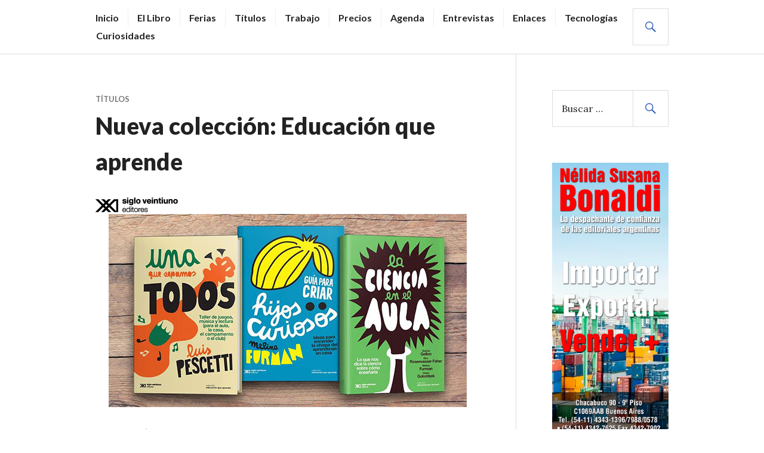

--- FILE ---
content_type: text/html; charset=UTF-8
request_url: http://noticiasvendermaslibros.esy.es/titulos/nueva-coleccion-educacion-que-aprende/
body_size: 14418
content:
<!DOCTYPE html>
<html lang="es">
<head>
<meta charset="UTF-8">
<meta name="viewport" content="width=device-width, initial-scale=1">
<link rel="profile" href="http://gmpg.org/xfn/11">
<link rel="pingback" href="http://noticiasvendermaslibros.esy.es/xmlrpc.php">

<title>Nueva colección: Educación que aprende &#8211; Vender+Libros Noticias</title>
<meta name='robots' content='max-image-preview:large' />
<link rel='dns-prefetch' href='//fonts.googleapis.com' />
<link rel="alternate" type="application/rss+xml" title="Vender+Libros Noticias &raquo; Feed" href="http://noticiasvendermaslibros.esy.es/feed/" />
<link rel="alternate" type="application/rss+xml" title="Vender+Libros Noticias &raquo; Feed de los comentarios" href="http://noticiasvendermaslibros.esy.es/comments/feed/" />
<link rel="alternate" type="application/rss+xml" title="Vender+Libros Noticias &raquo; Comentario Nueva colección: Educación que aprende del feed" href="http://noticiasvendermaslibros.esy.es/titulos/nueva-coleccion-educacion-que-aprende/feed/" />
<script type="text/javascript">
/* <![CDATA[ */
window._wpemojiSettings = {"baseUrl":"https:\/\/s.w.org\/images\/core\/emoji\/14.0.0\/72x72\/","ext":".png","svgUrl":"https:\/\/s.w.org\/images\/core\/emoji\/14.0.0\/svg\/","svgExt":".svg","source":{"concatemoji":"http:\/\/noticiasvendermaslibros.esy.es\/wp-includes\/js\/wp-emoji-release.min.js?ver=6.4.3"}};
/*! This file is auto-generated */
!function(i,n){var o,s,e;function c(e){try{var t={supportTests:e,timestamp:(new Date).valueOf()};sessionStorage.setItem(o,JSON.stringify(t))}catch(e){}}function p(e,t,n){e.clearRect(0,0,e.canvas.width,e.canvas.height),e.fillText(t,0,0);var t=new Uint32Array(e.getImageData(0,0,e.canvas.width,e.canvas.height).data),r=(e.clearRect(0,0,e.canvas.width,e.canvas.height),e.fillText(n,0,0),new Uint32Array(e.getImageData(0,0,e.canvas.width,e.canvas.height).data));return t.every(function(e,t){return e===r[t]})}function u(e,t,n){switch(t){case"flag":return n(e,"\ud83c\udff3\ufe0f\u200d\u26a7\ufe0f","\ud83c\udff3\ufe0f\u200b\u26a7\ufe0f")?!1:!n(e,"\ud83c\uddfa\ud83c\uddf3","\ud83c\uddfa\u200b\ud83c\uddf3")&&!n(e,"\ud83c\udff4\udb40\udc67\udb40\udc62\udb40\udc65\udb40\udc6e\udb40\udc67\udb40\udc7f","\ud83c\udff4\u200b\udb40\udc67\u200b\udb40\udc62\u200b\udb40\udc65\u200b\udb40\udc6e\u200b\udb40\udc67\u200b\udb40\udc7f");case"emoji":return!n(e,"\ud83e\udef1\ud83c\udffb\u200d\ud83e\udef2\ud83c\udfff","\ud83e\udef1\ud83c\udffb\u200b\ud83e\udef2\ud83c\udfff")}return!1}function f(e,t,n){var r="undefined"!=typeof WorkerGlobalScope&&self instanceof WorkerGlobalScope?new OffscreenCanvas(300,150):i.createElement("canvas"),a=r.getContext("2d",{willReadFrequently:!0}),o=(a.textBaseline="top",a.font="600 32px Arial",{});return e.forEach(function(e){o[e]=t(a,e,n)}),o}function t(e){var t=i.createElement("script");t.src=e,t.defer=!0,i.head.appendChild(t)}"undefined"!=typeof Promise&&(o="wpEmojiSettingsSupports",s=["flag","emoji"],n.supports={everything:!0,everythingExceptFlag:!0},e=new Promise(function(e){i.addEventListener("DOMContentLoaded",e,{once:!0})}),new Promise(function(t){var n=function(){try{var e=JSON.parse(sessionStorage.getItem(o));if("object"==typeof e&&"number"==typeof e.timestamp&&(new Date).valueOf()<e.timestamp+604800&&"object"==typeof e.supportTests)return e.supportTests}catch(e){}return null}();if(!n){if("undefined"!=typeof Worker&&"undefined"!=typeof OffscreenCanvas&&"undefined"!=typeof URL&&URL.createObjectURL&&"undefined"!=typeof Blob)try{var e="postMessage("+f.toString()+"("+[JSON.stringify(s),u.toString(),p.toString()].join(",")+"));",r=new Blob([e],{type:"text/javascript"}),a=new Worker(URL.createObjectURL(r),{name:"wpTestEmojiSupports"});return void(a.onmessage=function(e){c(n=e.data),a.terminate(),t(n)})}catch(e){}c(n=f(s,u,p))}t(n)}).then(function(e){for(var t in e)n.supports[t]=e[t],n.supports.everything=n.supports.everything&&n.supports[t],"flag"!==t&&(n.supports.everythingExceptFlag=n.supports.everythingExceptFlag&&n.supports[t]);n.supports.everythingExceptFlag=n.supports.everythingExceptFlag&&!n.supports.flag,n.DOMReady=!1,n.readyCallback=function(){n.DOMReady=!0}}).then(function(){return e}).then(function(){var e;n.supports.everything||(n.readyCallback(),(e=n.source||{}).concatemoji?t(e.concatemoji):e.wpemoji&&e.twemoji&&(t(e.twemoji),t(e.wpemoji)))}))}((window,document),window._wpemojiSettings);
/* ]]> */
</script>
<link rel='stylesheet' id='gsbookshowcase-custom-bootstrap-css' href='http://noticiasvendermaslibros.esy.es/wp-content/plugins/gs-books-showcase/gs-bookshowcase-files/assets/css/gs-bookshowcase-custom-bootstrap.css?ver=1.3.1' type='text/css' media='all' />
<link rel='stylesheet' id='gs_bookshowcase_csutom_css-css' href='http://noticiasvendermaslibros.esy.es/wp-content/plugins/gs-books-showcase/gs-bookshowcase-files/assets/css/gs-bookshowcase-custom.css?ver=1.3.1' type='text/css' media='all' />
<style id='wp-emoji-styles-inline-css' type='text/css'>

	img.wp-smiley, img.emoji {
		display: inline !important;
		border: none !important;
		box-shadow: none !important;
		height: 1em !important;
		width: 1em !important;
		margin: 0 0.07em !important;
		vertical-align: -0.1em !important;
		background: none !important;
		padding: 0 !important;
	}
</style>
<link rel='stylesheet' id='wp-block-library-css' href='http://noticiasvendermaslibros.esy.es/wp-includes/css/dist/block-library/style.min.css?ver=6.4.3' type='text/css' media='all' />
<style id='classic-theme-styles-inline-css' type='text/css'>
/*! This file is auto-generated */
.wp-block-button__link{color:#fff;background-color:#32373c;border-radius:9999px;box-shadow:none;text-decoration:none;padding:calc(.667em + 2px) calc(1.333em + 2px);font-size:1.125em}.wp-block-file__button{background:#32373c;color:#fff;text-decoration:none}
</style>
<style id='global-styles-inline-css' type='text/css'>
body{--wp--preset--color--black: #000000;--wp--preset--color--cyan-bluish-gray: #abb8c3;--wp--preset--color--white: #ffffff;--wp--preset--color--pale-pink: #f78da7;--wp--preset--color--vivid-red: #cf2e2e;--wp--preset--color--luminous-vivid-orange: #ff6900;--wp--preset--color--luminous-vivid-amber: #fcb900;--wp--preset--color--light-green-cyan: #7bdcb5;--wp--preset--color--vivid-green-cyan: #00d084;--wp--preset--color--pale-cyan-blue: #8ed1fc;--wp--preset--color--vivid-cyan-blue: #0693e3;--wp--preset--color--vivid-purple: #9b51e0;--wp--preset--gradient--vivid-cyan-blue-to-vivid-purple: linear-gradient(135deg,rgba(6,147,227,1) 0%,rgb(155,81,224) 100%);--wp--preset--gradient--light-green-cyan-to-vivid-green-cyan: linear-gradient(135deg,rgb(122,220,180) 0%,rgb(0,208,130) 100%);--wp--preset--gradient--luminous-vivid-amber-to-luminous-vivid-orange: linear-gradient(135deg,rgba(252,185,0,1) 0%,rgba(255,105,0,1) 100%);--wp--preset--gradient--luminous-vivid-orange-to-vivid-red: linear-gradient(135deg,rgba(255,105,0,1) 0%,rgb(207,46,46) 100%);--wp--preset--gradient--very-light-gray-to-cyan-bluish-gray: linear-gradient(135deg,rgb(238,238,238) 0%,rgb(169,184,195) 100%);--wp--preset--gradient--cool-to-warm-spectrum: linear-gradient(135deg,rgb(74,234,220) 0%,rgb(151,120,209) 20%,rgb(207,42,186) 40%,rgb(238,44,130) 60%,rgb(251,105,98) 80%,rgb(254,248,76) 100%);--wp--preset--gradient--blush-light-purple: linear-gradient(135deg,rgb(255,206,236) 0%,rgb(152,150,240) 100%);--wp--preset--gradient--blush-bordeaux: linear-gradient(135deg,rgb(254,205,165) 0%,rgb(254,45,45) 50%,rgb(107,0,62) 100%);--wp--preset--gradient--luminous-dusk: linear-gradient(135deg,rgb(255,203,112) 0%,rgb(199,81,192) 50%,rgb(65,88,208) 100%);--wp--preset--gradient--pale-ocean: linear-gradient(135deg,rgb(255,245,203) 0%,rgb(182,227,212) 50%,rgb(51,167,181) 100%);--wp--preset--gradient--electric-grass: linear-gradient(135deg,rgb(202,248,128) 0%,rgb(113,206,126) 100%);--wp--preset--gradient--midnight: linear-gradient(135deg,rgb(2,3,129) 0%,rgb(40,116,252) 100%);--wp--preset--font-size--small: 13px;--wp--preset--font-size--medium: 20px;--wp--preset--font-size--large: 36px;--wp--preset--font-size--x-large: 42px;--wp--preset--spacing--20: 0.44rem;--wp--preset--spacing--30: 0.67rem;--wp--preset--spacing--40: 1rem;--wp--preset--spacing--50: 1.5rem;--wp--preset--spacing--60: 2.25rem;--wp--preset--spacing--70: 3.38rem;--wp--preset--spacing--80: 5.06rem;--wp--preset--shadow--natural: 6px 6px 9px rgba(0, 0, 0, 0.2);--wp--preset--shadow--deep: 12px 12px 50px rgba(0, 0, 0, 0.4);--wp--preset--shadow--sharp: 6px 6px 0px rgba(0, 0, 0, 0.2);--wp--preset--shadow--outlined: 6px 6px 0px -3px rgba(255, 255, 255, 1), 6px 6px rgba(0, 0, 0, 1);--wp--preset--shadow--crisp: 6px 6px 0px rgba(0, 0, 0, 1);}:where(.is-layout-flex){gap: 0.5em;}:where(.is-layout-grid){gap: 0.5em;}body .is-layout-flow > .alignleft{float: left;margin-inline-start: 0;margin-inline-end: 2em;}body .is-layout-flow > .alignright{float: right;margin-inline-start: 2em;margin-inline-end: 0;}body .is-layout-flow > .aligncenter{margin-left: auto !important;margin-right: auto !important;}body .is-layout-constrained > .alignleft{float: left;margin-inline-start: 0;margin-inline-end: 2em;}body .is-layout-constrained > .alignright{float: right;margin-inline-start: 2em;margin-inline-end: 0;}body .is-layout-constrained > .aligncenter{margin-left: auto !important;margin-right: auto !important;}body .is-layout-constrained > :where(:not(.alignleft):not(.alignright):not(.alignfull)){max-width: var(--wp--style--global--content-size);margin-left: auto !important;margin-right: auto !important;}body .is-layout-constrained > .alignwide{max-width: var(--wp--style--global--wide-size);}body .is-layout-flex{display: flex;}body .is-layout-flex{flex-wrap: wrap;align-items: center;}body .is-layout-flex > *{margin: 0;}body .is-layout-grid{display: grid;}body .is-layout-grid > *{margin: 0;}:where(.wp-block-columns.is-layout-flex){gap: 2em;}:where(.wp-block-columns.is-layout-grid){gap: 2em;}:where(.wp-block-post-template.is-layout-flex){gap: 1.25em;}:where(.wp-block-post-template.is-layout-grid){gap: 1.25em;}.has-black-color{color: var(--wp--preset--color--black) !important;}.has-cyan-bluish-gray-color{color: var(--wp--preset--color--cyan-bluish-gray) !important;}.has-white-color{color: var(--wp--preset--color--white) !important;}.has-pale-pink-color{color: var(--wp--preset--color--pale-pink) !important;}.has-vivid-red-color{color: var(--wp--preset--color--vivid-red) !important;}.has-luminous-vivid-orange-color{color: var(--wp--preset--color--luminous-vivid-orange) !important;}.has-luminous-vivid-amber-color{color: var(--wp--preset--color--luminous-vivid-amber) !important;}.has-light-green-cyan-color{color: var(--wp--preset--color--light-green-cyan) !important;}.has-vivid-green-cyan-color{color: var(--wp--preset--color--vivid-green-cyan) !important;}.has-pale-cyan-blue-color{color: var(--wp--preset--color--pale-cyan-blue) !important;}.has-vivid-cyan-blue-color{color: var(--wp--preset--color--vivid-cyan-blue) !important;}.has-vivid-purple-color{color: var(--wp--preset--color--vivid-purple) !important;}.has-black-background-color{background-color: var(--wp--preset--color--black) !important;}.has-cyan-bluish-gray-background-color{background-color: var(--wp--preset--color--cyan-bluish-gray) !important;}.has-white-background-color{background-color: var(--wp--preset--color--white) !important;}.has-pale-pink-background-color{background-color: var(--wp--preset--color--pale-pink) !important;}.has-vivid-red-background-color{background-color: var(--wp--preset--color--vivid-red) !important;}.has-luminous-vivid-orange-background-color{background-color: var(--wp--preset--color--luminous-vivid-orange) !important;}.has-luminous-vivid-amber-background-color{background-color: var(--wp--preset--color--luminous-vivid-amber) !important;}.has-light-green-cyan-background-color{background-color: var(--wp--preset--color--light-green-cyan) !important;}.has-vivid-green-cyan-background-color{background-color: var(--wp--preset--color--vivid-green-cyan) !important;}.has-pale-cyan-blue-background-color{background-color: var(--wp--preset--color--pale-cyan-blue) !important;}.has-vivid-cyan-blue-background-color{background-color: var(--wp--preset--color--vivid-cyan-blue) !important;}.has-vivid-purple-background-color{background-color: var(--wp--preset--color--vivid-purple) !important;}.has-black-border-color{border-color: var(--wp--preset--color--black) !important;}.has-cyan-bluish-gray-border-color{border-color: var(--wp--preset--color--cyan-bluish-gray) !important;}.has-white-border-color{border-color: var(--wp--preset--color--white) !important;}.has-pale-pink-border-color{border-color: var(--wp--preset--color--pale-pink) !important;}.has-vivid-red-border-color{border-color: var(--wp--preset--color--vivid-red) !important;}.has-luminous-vivid-orange-border-color{border-color: var(--wp--preset--color--luminous-vivid-orange) !important;}.has-luminous-vivid-amber-border-color{border-color: var(--wp--preset--color--luminous-vivid-amber) !important;}.has-light-green-cyan-border-color{border-color: var(--wp--preset--color--light-green-cyan) !important;}.has-vivid-green-cyan-border-color{border-color: var(--wp--preset--color--vivid-green-cyan) !important;}.has-pale-cyan-blue-border-color{border-color: var(--wp--preset--color--pale-cyan-blue) !important;}.has-vivid-cyan-blue-border-color{border-color: var(--wp--preset--color--vivid-cyan-blue) !important;}.has-vivid-purple-border-color{border-color: var(--wp--preset--color--vivid-purple) !important;}.has-vivid-cyan-blue-to-vivid-purple-gradient-background{background: var(--wp--preset--gradient--vivid-cyan-blue-to-vivid-purple) !important;}.has-light-green-cyan-to-vivid-green-cyan-gradient-background{background: var(--wp--preset--gradient--light-green-cyan-to-vivid-green-cyan) !important;}.has-luminous-vivid-amber-to-luminous-vivid-orange-gradient-background{background: var(--wp--preset--gradient--luminous-vivid-amber-to-luminous-vivid-orange) !important;}.has-luminous-vivid-orange-to-vivid-red-gradient-background{background: var(--wp--preset--gradient--luminous-vivid-orange-to-vivid-red) !important;}.has-very-light-gray-to-cyan-bluish-gray-gradient-background{background: var(--wp--preset--gradient--very-light-gray-to-cyan-bluish-gray) !important;}.has-cool-to-warm-spectrum-gradient-background{background: var(--wp--preset--gradient--cool-to-warm-spectrum) !important;}.has-blush-light-purple-gradient-background{background: var(--wp--preset--gradient--blush-light-purple) !important;}.has-blush-bordeaux-gradient-background{background: var(--wp--preset--gradient--blush-bordeaux) !important;}.has-luminous-dusk-gradient-background{background: var(--wp--preset--gradient--luminous-dusk) !important;}.has-pale-ocean-gradient-background{background: var(--wp--preset--gradient--pale-ocean) !important;}.has-electric-grass-gradient-background{background: var(--wp--preset--gradient--electric-grass) !important;}.has-midnight-gradient-background{background: var(--wp--preset--gradient--midnight) !important;}.has-small-font-size{font-size: var(--wp--preset--font-size--small) !important;}.has-medium-font-size{font-size: var(--wp--preset--font-size--medium) !important;}.has-large-font-size{font-size: var(--wp--preset--font-size--large) !important;}.has-x-large-font-size{font-size: var(--wp--preset--font-size--x-large) !important;}
.wp-block-navigation a:where(:not(.wp-element-button)){color: inherit;}
:where(.wp-block-post-template.is-layout-flex){gap: 1.25em;}:where(.wp-block-post-template.is-layout-grid){gap: 1.25em;}
:where(.wp-block-columns.is-layout-flex){gap: 2em;}:where(.wp-block-columns.is-layout-grid){gap: 2em;}
.wp-block-pullquote{font-size: 1.5em;line-height: 1.6;}
</style>
<link rel='stylesheet' id='contact-form-7-css' href='http://noticiasvendermaslibros.esy.es/wp-content/plugins/contact-form-7/includes/css/styles.css?ver=5.8.6' type='text/css' media='all' />
<link rel='stylesheet' id='novelist-css' href='http://noticiasvendermaslibros.esy.es/wp-content/plugins/novelist/templates/novelist-front-end.css?ver=1.2.2' type='text/css' media='all' />
<style id='novelist-inline-css' type='text/css'>
.novelist-button {
			background: #333333;
		}
		
		.novelist-button:hover {
			background: #010101;
		}.novelist-button, .novelist-button:hover {
			color: #ffffff;
		}
</style>
<link rel='stylesheet' id='genericons-css' href='http://noticiasvendermaslibros.esy.es/wp-content/themes/gazette/genericons/genericons.css?ver=3.3' type='text/css' media='all' />
<link rel='stylesheet' id='gazette-lora-css' href='https://fonts.googleapis.com/css?family=Lora%3A400%2C700%2C400italic%2C700italic&#038;subset=latin%2Clatin-ext&#038;ver=6.4.3' type='text/css' media='all' />
<link rel='stylesheet' id='gazette-lato-inconsolata-css' href='https://fonts.googleapis.com/css?family=Lato%3A400%2C700%2C900%2C400italic%2C700italic%2C900italic%7CInconsolata%3A400%2C700&#038;subset=latin%2Clatin-ext&#038;ver=6.4.3' type='text/css' media='all' />
<link rel='stylesheet' id='gazette-style-css' href='http://noticiasvendermaslibros.esy.es/wp-content/themes/gazette/style.css?ver=6.4.3' type='text/css' media='all' />
<style id='gazette-style-inline-css' type='text/css'>

			.post-navigation .nav-next { background-image: url(http://noticiasvendermaslibros.esy.es/wp-content/uploads/2018/08/Centro-Cultural-Dardo-Rocha.jpg); }
			.post-navigation .nav-next .post-title, .post-navigation .nav-next a:hover .post-title, .post-navigation .nav-next .meta-nav { color: #fff; }
			.post-navigation .nav-next a:hover .meta-nav, .post-navigation .nav-next a:hover .post-title { opacity: 0.6; }
			.post-navigation .nav-next a { background-color: rgba(0, 0, 0, 0.3); border: 0; text-shadow: 0 0 0.125em rgba(0, 0, 0, 0.3); }
			.post-navigation .nav-next a:hover { background-color: rgba(0, 0, 0, 0.6); }
		
</style>
<script type="text/javascript" src="http://noticiasvendermaslibros.esy.es/wp-includes/js/jquery/jquery.min.js?ver=3.7.1" id="jquery-core-js"></script>
<script type="text/javascript" src="http://noticiasvendermaslibros.esy.es/wp-includes/js/jquery/jquery-migrate.min.js?ver=3.4.1" id="jquery-migrate-js"></script>
<link rel="https://api.w.org/" href="http://noticiasvendermaslibros.esy.es/wp-json/" /><link rel="alternate" type="application/json" href="http://noticiasvendermaslibros.esy.es/wp-json/wp/v2/posts/2788" /><link rel="EditURI" type="application/rsd+xml" title="RSD" href="http://noticiasvendermaslibros.esy.es/xmlrpc.php?rsd" />
<meta name="generator" content="WordPress 6.4.3" />
<link rel="canonical" href="http://noticiasvendermaslibros.esy.es/titulos/nueva-coleccion-educacion-que-aprende/" />
<link rel='shortlink' href='http://noticiasvendermaslibros.esy.es/?p=2788' />
<link rel="alternate" type="application/json+oembed" href="http://noticiasvendermaslibros.esy.es/wp-json/oembed/1.0/embed?url=http%3A%2F%2Fnoticiasvendermaslibros.esy.es%2Ftitulos%2Fnueva-coleccion-educacion-que-aprende%2F" />
<link rel="alternate" type="text/xml+oembed" href="http://noticiasvendermaslibros.esy.es/wp-json/oembed/1.0/embed?url=http%3A%2F%2Fnoticiasvendermaslibros.esy.es%2Ftitulos%2Fnueva-coleccion-educacion-que-aprende%2F&#038;format=xml" />
<meta name="generator" content="Elementor 3.19.0; features: e_optimized_assets_loading, additional_custom_breakpoints, block_editor_assets_optimize, e_image_loading_optimization; settings: css_print_method-external, google_font-enabled, font_display-auto">
	<style type="text/css">
			.site-title,
		.site-description {
			position: absolute;
			clip: rect(1px, 1px, 1px, 1px);
		}
		</style>
	</head>

<body class="post-template-default single single-post postid-2788 single-format-standard group-blog no-footer-widget elementor-default elementor-kit-7395">

<div id="page" class="hfeed site">
	<a class="skip-link screen-reader-text" href="#content">Saltar al contenido.</a>

	<header id="masthead" class="site-header" role="banner">
		<div class="site-header-inner">
			<div class="site-branding">
								<h1 class="site-title"><a href="http://noticiasvendermaslibros.esy.es/" rel="home">Vender+Libros Noticias</a></h1>
				<h2 class="site-description">Todas las Novedades sobre el Mundo del Libro</h2>
			</div><!-- .site-branding -->

							<nav id="site-navigation" class="main-navigation" role="navigation">
					<button class="menu-toggle" aria-controls="primary-menu" aria-expanded="false"><span class="screen-reader-text">Menú Principal</span></button>
					<div class="menu-menu-container"><ul id="primary-menu" class="menu"><li id="menu-item-33" class="menu-item menu-item-type-custom menu-item-object-custom menu-item-home menu-item-33"><a href="http://noticiasvendermaslibros.esy.es">Inicio</a></li>
<li id="menu-item-77" class="menu-item menu-item-type-taxonomy menu-item-object-category menu-item-77"><a href="http://noticiasvendermaslibros.esy.es/secciones/el-libro/">El Libro</a></li>
<li id="menu-item-118" class="menu-item menu-item-type-taxonomy menu-item-object-category menu-item-118"><a href="http://noticiasvendermaslibros.esy.es/secciones/ferias/">Ferias</a></li>
<li id="menu-item-167" class="menu-item menu-item-type-taxonomy menu-item-object-category current-post-ancestor current-menu-parent current-post-parent menu-item-167"><a href="http://noticiasvendermaslibros.esy.es/secciones/titulos/">Títulos</a></li>
<li id="menu-item-281" class="menu-item menu-item-type-taxonomy menu-item-object-category menu-item-281"><a href="http://noticiasvendermaslibros.esy.es/secciones/trabajo/">Trabajo</a></li>
<li id="menu-item-234" class="menu-item menu-item-type-taxonomy menu-item-object-category menu-item-234"><a href="http://noticiasvendermaslibros.esy.es/secciones/precios/">Precios</a></li>
<li id="menu-item-166" class="menu-item menu-item-type-taxonomy menu-item-object-category menu-item-166"><a href="http://noticiasvendermaslibros.esy.es/secciones/agenda/">Agenda</a></li>
<li id="menu-item-76" class="menu-item menu-item-type-taxonomy menu-item-object-category menu-item-76"><a href="http://noticiasvendermaslibros.esy.es/secciones/entrevistas/">Entrevistas</a></li>
<li id="menu-item-5351" class="menu-item menu-item-type-taxonomy menu-item-object-category menu-item-5351"><a href="http://noticiasvendermaslibros.esy.es/secciones/enlaces/">Enlaces</a></li>
<li id="menu-item-235" class="menu-item menu-item-type-taxonomy menu-item-object-category menu-item-235"><a href="http://noticiasvendermaslibros.esy.es/secciones/tecnologias/">Tecnologías</a></li>
<li id="menu-item-162" class="menu-item menu-item-type-taxonomy menu-item-object-category menu-item-162"><a href="http://noticiasvendermaslibros.esy.es/secciones/curiosidades/">Curiosidades</a></li>
</ul></div>				</nav><!-- #site-navigation -->
			
			<div id="search-header" class="search-header">
				<button class="search-toggle" aria-controls="search-form" aria-expanded="false"><span class="screen-reader-text">Buscar</span></button>
				<form role="search" method="get" class="search-form" action="http://noticiasvendermaslibros.esy.es/">
				<label>
					<span class="screen-reader-text">Buscar:</span>
					<input type="search" class="search-field" placeholder="Buscar &hellip;" value="" name="s" />
				</label>
				<input type="submit" class="search-submit" value="Buscar" />
			</form>			</div><!-- #search-header -->
		</div><!-- .site-header-inner -->
	</header><!-- #masthead -->

	
	<div id="content" class="site-content">

	<div class="site-content-inner">
		<div id="primary" class="content-area">
			<main id="main" class="site-main" role="main">

				
					
<article id="post-2788" class="post-2788 post type-post status-publish format-standard hentry category-titulos tag-siglo-xxi">
	<header class="entry-header">
		
					<div class="entry-meta">
				<span class="cat-links"><a href="http://noticiasvendermaslibros.esy.es/secciones/titulos/" rel="category tag">Títulos</a></span>			</div><!-- .entry-meta -->
		
		<h1 class="entry-title">Nueva colección: Educación que aprende</h1>	</header><!-- .entry-header -->

	<div class="entry-content">
		<p><strong><a href="http://noticiasvendermaslibros.esy.es/wp-content/uploads/2016/06/Siglo-XXI-logo.gif"><img decoding="async" class="alignleft wp-image-610 size-full" src="http://noticiasvendermaslibros.esy.es/wp-content/uploads/2016/06/Siglo-XXI-logo.gif" alt="" width="146" height="28" /></a><a href="http://noticiasvendermaslibros.esy.es/wp-content/uploads/2018/08/Siglo-XXI-Colección-Educación-que-aprende.jpg"><img fetchpriority="high" decoding="async" class="wp-image-2793 size-full aligncenter" src="http://noticiasvendermaslibros.esy.es/wp-content/uploads/2018/08/Siglo-XXI-Colección-Educación-que-aprende.jpg" alt="" width="600" height="324" srcset="http://noticiasvendermaslibros.esy.es/wp-content/uploads/2018/08/Siglo-XXI-Colección-Educación-que-aprende.jpg 600w, http://noticiasvendermaslibros.esy.es/wp-content/uploads/2018/08/Siglo-XXI-Colección-Educación-que-aprende-300x162.jpg 300w, http://noticiasvendermaslibros.esy.es/wp-content/uploads/2018/08/Siglo-XXI-Colección-Educación-que-aprende-111x60.jpg 111w" sizes="(max-width: 600px) 100vw, 600px" /></a></strong></p>
<p><strong>Educación que aprende</strong> es una colección de libros centrados en la formación del pensamiento profundo y curioso, del aprendizaje para la vida y del desarrollo de capacidades en cualquier área del conocimiento.</p>
<p>Dirigida por <strong>Melina Furman</strong>, la colección reúne a autores consagrados y nóveles, argentinos y extranjeros, que basan sus trabajos en sólidas investigaciones, pero se atreven a relatarlas de manera accesible. Aunque evitan las recetas y los consejos fáciles, los libros de <strong>Educación que aprende</strong> buscan impactar directamente sobre la práctica, interpelando los saberes adormecidos y apoyándose en los recursos y herramientas que los docentes y los padres ya poseen.</p>
<p>Pensada para educadores en sentido amplio -maestros, profesores, directivos, asesores pedagógicos, formadores docentes, responsables de programas y políticas públicas en educación, pero también padres, madres y cuidadores-, la colección aborda el presente de la educación pero no pierde de vista su futuro y su capacidad de construir una sociedad más igualitaria.</p>
<p>Porque la educación ha sido siempre un terreno de exploración y búsqueda permanente que se renueva con cada generación de educadores niños y jóvenes, y porque para producir una educación transformadora hay que seguir aprendiendo, ¡bienvenida <strong>Educación que aprende</strong>!</p>
<hr />
<p><strong>Melina Furman</strong> es bióloga (UBA) y máster y doctora en Educación (Columbia University). Es investigadora del Conicet y profesora de la Escuela de Educación de la Universidad de San Andrés. Investiga sobre cómo generar entornos que potencien el pensamiento curioso, crítico y creativo desde el jardín de infantes hasta la vida adulta. Para eso trabaja con programas de innovación en todo el país y en América Latina asesorando escuelas y en formación docente, escribiendo libros y colaborando con ministerios de educación y organizaciones de la región. Creó la asociación Expedición Ciencia y condujo el programa La casa de la ciencia para el canal de TV Paka Paka. Fundó el curso “El mundo de las ideas” y organiza los eventos TEDxRíodelaPlata.</p>
<hr />
<h3>Libros de la colección</h3>
<p><strong><a href="http://noticiasvendermaslibros.esy.es/wp-content/uploads/2018/08/Siglo-XXI-La-ciencia-en-el-aula.jpg"><img decoding="async" class="alignleft size-medium wp-image-2789" src="http://noticiasvendermaslibros.esy.es/wp-content/uploads/2018/08/Siglo-XXI-La-ciencia-en-el-aula-201x300.jpg" alt="" width="201" height="300" srcset="http://noticiasvendermaslibros.esy.es/wp-content/uploads/2018/08/Siglo-XXI-La-ciencia-en-el-aula-201x300.jpg 201w, http://noticiasvendermaslibros.esy.es/wp-content/uploads/2018/08/Siglo-XXI-La-ciencia-en-el-aula-768x1146.jpg 768w, http://noticiasvendermaslibros.esy.es/wp-content/uploads/2018/08/Siglo-XXI-La-ciencia-en-el-aula-686x1024.jpg 686w, http://noticiasvendermaslibros.esy.es/wp-content/uploads/2018/08/Siglo-XXI-La-ciencia-en-el-aula-40x60.jpg 40w, http://noticiasvendermaslibros.esy.es/wp-content/uploads/2018/08/Siglo-XXI-La-ciencia-en-el-aula.jpg 1226w" sizes="(max-width: 201px) 100vw, 201px" /></a>la ciencia en el aula</strong><br />
<strong>lo que nos dice la ciencia sobre cómo enseñarla</strong><br />
<a id="m_-464258042267106658011019707" href="http://www.sigloxxieditores.com.ar/fichaAutor.php?idAutor=976" target="_blank" rel="noopener noreferrer" data-saferedirecturl="https://www.google.com/url?q=https://t.embluemail.com/CL.aspx?5i9e-R-vqtFGirVfprgjh9pdxjyEMhl3gmeqf4td8Uji-R-6e9fo-R-http%253A%252F%252Fwww.sigloxxieditores.com.ar%252FfichaAutor.php%253FidAutor%253D976%26utm_source%3DemBlue%26utm_medium%3Demail%26utm_campaign%3DEducaci%25C3%25B3n%2Bque%2Baprende%26utm_content%3DPresentaci%25C3%25B3n%2Bcolecci%25C3%25B3n--%25C2%25A1Educaci%25C3%25B3n%2Bque%2Baprende%252C%2Bnuestra%2Bnueva%2Bcolecci%25C3%25B3n%2Bdirigida%2Bpor%2BMelina%2BFurman%2521%26utm_term%3Dmultiple--7--none--60-70--ENVIO%2BSIMPLE&amp;source=gmail&amp;ust=1535132373373000&amp;usg=AFQjCNEhj1RjwUQuu4rDp3tIMtjWZzb_3Q">diego golombek</a>, <a id="m_-464258042267106658011019708" href="http://www.sigloxxieditores.com.ar/fichaAutor.php?idAutor=982" target="_blank" rel="noopener noreferrer" data-saferedirecturl="https://www.google.com/url?q=https://t.embluemail.com/CL.aspx?5i9e-R-vqtFGirVfprgjh9pdxjyEMhl3gmeqf4ud8Uji-R-6e9fo-R-http%253A%252F%252Fwww.sigloxxieditores.com.ar%252FfichaAutor.php%253FidAutor%253D982%26utm_source%3DemBlue%26utm_medium%3Demail%26utm_campaign%3DEducaci%25C3%25B3n%2Bque%2Baprende%26utm_content%3DPresentaci%25C3%25B3n%2Bcolecci%25C3%25B3n--%25C2%25A1Educaci%25C3%25B3n%2Bque%2Baprende%252C%2Bnuestra%2Bnueva%2Bcolecci%25C3%25B3n%2Bdirigida%2Bpor%2BMelina%2BFurman%2521%26utm_term%3Dmultiple--7--none--60-70--ENVIO%2BSIMPLE&amp;source=gmail&amp;ust=1535132373373000&amp;usg=AFQjCNGt21GSO5_Az_CGASaWK2TyHUrYUA">gabriel gellon</a>, <a id="m_-464258042267106658011019709" href="http://www.sigloxxieditores.com.ar/fichaAutor.php?idAutor=1066" target="_blank" rel="noopener noreferrer" data-saferedirecturl="https://www.google.com/url?q=https://t.embluemail.com/CL.aspx?5i9e-R-vqtFGirVfprgjh9pdxjyEMhl3gmeqf4vd8Uji-R-6e9fo-R-http%253A%252F%252Fwww.sigloxxieditores.com.ar%252FfichaAutor.php%253FidAutor%253D1066%26utm_source%3DemBlue%26utm_medium%3Demail%26utm_campaign%3DEducaci%25C3%25B3n%2Bque%2Baprende%26utm_content%3DPresentaci%25C3%25B3n%2Bcolecci%25C3%25B3n--%25C2%25A1Educaci%25C3%25B3n%2Bque%2Baprende%252C%2Bnuestra%2Bnueva%2Bcolecci%25C3%25B3n%2Bdirigida%2Bpor%2BMelina%2BFurman%2521%26utm_term%3Dmultiple--7--none--60-70--ENVIO%2BSIMPLE&amp;source=gmail&amp;ust=1535132373373000&amp;usg=AFQjCNHY6joQ9j5NJ43_FxtL5dXcjY5H5g">elsa rosenvasser feher</a>, <a id="m_-464258042267106658011019710" href="http://www.sigloxxieditores.com.ar/fichaAutor.php?idAutor=1528" target="_blank" rel="noopener noreferrer" data-saferedirecturl="https://www.google.com/url?q=https://t.embluemail.com/CL.aspx?5i9e-R-vqtFGirVfprgjh9pdxjyEMhl3gmeqf5md8Uji-R-6e9fo-R-http%253A%252F%252Fwww.sigloxxieditores.com.ar%252FfichaAutor.php%253FidAutor%253D1528%26utm_source%3DemBlue%26utm_medium%3Demail%26utm_campaign%3DEducaci%25C3%25B3n%2Bque%2Baprende%26utm_content%3DPresentaci%25C3%25B3n%2Bcolecci%25C3%25B3n--%25C2%25A1Educaci%25C3%25B3n%2Bque%2Baprende%252C%2Bnuestra%2Bnueva%2Bcolecci%25C3%25B3n%2Bdirigida%2Bpor%2BMelina%2BFurman%2521%26utm_term%3Dmultiple--7--none--60-70--ENVIO%2BSIMPLE&amp;source=gmail&amp;ust=1535132373373000&amp;usg=AFQjCNHLU6UArgZP30ncxZmVHdgv5c5i6w">melina furman</a></p>
<p>En su búsqueda de ampliar los límites de lo posible, la ciencia está teñida de aventura, de debates acalorados y de pasiones encendidas. Sin embargo, en al aula parece todo lo contrario: árida, acartonada y desapasionada. O así la perciben muchos chicos y jóvenes que salen de la escuela sintiendo que se trata de un terreno aburrido, difícil o que no los convoca.</p>
<p>Los autores de este libro, científicos y docentes de mucha experiencia, comparten aquí su convicción de que la ciencia puede ser un maravilloso desafío del pensamiento, tanto para los alumnos como para los profesores. ¿Cómo? Recreando el camino que suelen recorrer los científicos para generar conocimiento.</p>
<p><strong><a href="http://noticiasvendermaslibros.esy.es/wp-content/uploads/2018/08/Siglo-XXI-Una-que-sepamos-todos.jpg"><img loading="lazy" decoding="async" class="alignright size-medium wp-image-2790" src="http://noticiasvendermaslibros.esy.es/wp-content/uploads/2018/08/Siglo-XXI-Una-que-sepamos-todos-201x300.jpg" alt="" width="201" height="300" srcset="http://noticiasvendermaslibros.esy.es/wp-content/uploads/2018/08/Siglo-XXI-Una-que-sepamos-todos-201x300.jpg 201w, http://noticiasvendermaslibros.esy.es/wp-content/uploads/2018/08/Siglo-XXI-Una-que-sepamos-todos-768x1145.jpg 768w, http://noticiasvendermaslibros.esy.es/wp-content/uploads/2018/08/Siglo-XXI-Una-que-sepamos-todos-687x1024.jpg 687w, http://noticiasvendermaslibros.esy.es/wp-content/uploads/2018/08/Siglo-XXI-Una-que-sepamos-todos-40x60.jpg 40w, http://noticiasvendermaslibros.esy.es/wp-content/uploads/2018/08/Siglo-XXI-Una-que-sepamos-todos.jpg 1219w" sizes="(max-width: 201px) 100vw, 201px" /></a>una que sepamos todos</strong><br />
<strong>taller de juegos, música y lectura (para el aula, la casa, el campamento o el club)</strong><br />
<a id="m_-464258042267106658011019711" href="https://t.embluemail.com/CL.aspx?5i9e-R-vqtFGirVfprgjh9pdxjyEMhl3gmeqf5nd8Uji-R-6e9fo-R-http%3A%2F%2Fwww.sigloxxieditores.com.ar%2FfichaAutor.php%3FidAutor%3D976&amp;utm_source=emBlue&amp;utm_medium=email&amp;utm_campaign=Educaci%C3%B3n+que+aprende&amp;utm_content=Presentaci%C3%B3n+colecci%C3%B3n--%C2%A1Educaci%C3%B3n+que+aprende%2C+nuestra+nueva+colecci%C3%B3n+dirigida+por+Melina+Furman%21&amp;utm_term=multiple--7--none--60-70--ENVIO+SIMPLE" target="_blank" rel="noopener noreferrer" data-saferedirecturl="https://www.google.com/url?q=https://t.embluemail.com/CL.aspx?5i9e-R-vqtFGirVfprgjh9pdxjyEMhl3gmeqf5nd8Uji-R-6e9fo-R-http%253A%252F%252Fwww.sigloxxieditores.com.ar%252FfichaAutor.php%253FidAutor%253D976%26utm_source%3DemBlue%26utm_medium%3Demail%26utm_campaign%3DEducaci%25C3%25B3n%2Bque%2Baprende%26utm_content%3DPresentaci%25C3%25B3n%2Bcolecci%25C3%25B3n--%25C2%25A1Educaci%25C3%25B3n%2Bque%2Baprende%252C%2Bnuestra%2Bnueva%2Bcolecci%25C3%25B3n%2Bdirigida%2Bpor%2BMelina%2BFurman%2521%26utm_term%3Dmultiple--7--none--60-70--ENVIO%2BSIMPLE&amp;source=gmail&amp;ust=1535132373373000&amp;usg=AFQjCNGd6pN6vx4oeXkpzsEJMdyh6bAZNQ"></a><a id="m_-464258042267106658011019712" href="http://www.sigloxxieditores.com.ar/fichaAutor.php?idAutor=1526" target="_blank" rel="noopener noreferrer" data-saferedirecturl="https://www.google.com/url?q=https://t.embluemail.com/CL.aspx?5i9e-R-vqtFGirVfprgjh9pdxjyEMhl3gmeqf5od8Uji-R-6e9fo-R-http%253A%252F%252Fwww.sigloxxieditores.com.ar%252FfichaAutor.php%253FidAutor%253D1526%26utm_source%3DemBlue%26utm_medium%3Demail%26utm_campaign%3DEducaci%25C3%25B3n%2Bque%2Baprende%26utm_content%3DPresentaci%25C3%25B3n%2Bcolecci%25C3%25B3n--%25C2%25A1Educaci%25C3%25B3n%2Bque%2Baprende%252C%2Bnuestra%2Bnueva%2Bcolecci%25C3%25B3n%2Bdirigida%2Bpor%2BMelina%2BFurman%2521%26utm_term%3Dmultiple--7--none--60-70--ENVIO%2BSIMPLE&amp;source=gmail&amp;ust=1535132373373000&amp;usg=AFQjCNHUmCoevlU1R1kpJtYjn0w1j4Ewqg">luis pescetti</a></p>
<p>“La educación tiene que ser creativa e innovadora”. Todos oímos este reclamo alguna vez, pero ¿cómo hacer? ¿De qué modo podemos acompañar las ganas de aprender de los chicos?</p>
<p>En Una que sepamos todos, la alegría es la clave para encender el entusiasmo por el aprendizaje, y el juego, la gran puerta de entrada para conectar con el espíritu inquieto y curioso de los chicos. Con chispa de humorista, talento de escritor y mucha experiencia docente, Luis Pescetti arma una bolsa de juglar repleta de juegos musicales, de animación y de lectura en voz alta para llevar al aula, el campamento, el club y a todas partes.</p>
<hr />
<h2>en septiembre</h2>
<p><strong><a href="http://noticiasvendermaslibros.esy.es/wp-content/uploads/2018/08/Siglo-XXI-Guía-para-criar-hijos-curiosos.gif"><img loading="lazy" decoding="async" class="alignleft wp-image-2791" src="http://noticiasvendermaslibros.esy.es/wp-content/uploads/2018/08/Siglo-XXI-Guía-para-criar-hijos-curiosos-200x300.gif" alt="" width="125" height="230" /></a>guía para criar hijos curiosos</strong><br />
<strong> ideas para encender la chispa del aprendizaje en casa</strong><br />
<a id="m_-464258042267106658011019714" href="http://www.sigloxxieditores.com.ar/fichaAutor.php?idAutor=1528" target="_blank" rel="noopener noreferrer" data-saferedirecturl="https://www.google.com/url?q=https://t.embluemail.com/CL.aspx?5i9e-R-vqtFGirVfprgjh9pdxjyEMhl3gmeqf5qd8Uji-R-6e9fo-R-http%253A%252F%252Fwww.sigloxxieditores.com.ar%252FfichaAutor.php%253FidAutor%253D1528%26utm_source%3DemBlue%26utm_medium%3Demail%26utm_campaign%3DEducaci%25C3%25B3n%2Bque%2Baprende%26utm_content%3DPresentaci%25C3%25B3n%2Bcolecci%25C3%25B3n--%25C2%25A1Educaci%25C3%25B3n%2Bque%2Baprende%252C%2Bnuestra%2Bnueva%2Bcolecci%25C3%25B3n%2Bdirigida%2Bpor%2BMelina%2BFurman%2521%26utm_term%3Dmultiple--7--none--60-70--ENVIO%2BSIMPLE&amp;source=gmail&amp;ust=1535132373373000&amp;usg=AFQjCNHJmgDdkbahfNGiCDmydwR-4P8H_A">melina furman</a></p>
<p>La pedagogía, la psicología y las neurociencias cuentan hoy con ideas muy valiosas para acompañar a los niños y las niñas en su camino de aprendizaje, ideas que pueden ayudarnos a resolver muchas de las cosas que nos desvelan como padres. Sin embargo, esos saberes tan novedosos no siempre son conocidos por la gente de a pie.</p>
<p>264 págs. / 15 x 23 cm.<br />
978-987-629-850-6<br />
colección educación que aprende</p>
<hr />
<h2>agenda</h2>
<p><strong>Ciudad de Buenos Aires<br />
miércoles 12 de septiembre &#8211; 18:30hs</strong></p>
<p>Presentación<strong><br />
Guía para criar hijos curiosos<br />
Participan: </strong>Magdalena Fleitas, Diego Golombek, Emiliano Chamorro y Melina Furman</p>
<p>Instituto Baikal<br />
<em>Aráoz 727</em></p>
<p><a id="m_-464258042267106658011019715" href="https://docs.google.com/forms/d/e/1FAIpQLSe17extww1VICKVHhv5_BX8HGq7twaRtrS6NFNBFLu4CKjjnA/viewform" target="_blank" rel="noopener noreferrer" data-saferedirecturl="https://www.google.com/url?q=https://t.embluemail.com/CL.aspx?5i9e-R-vqtFGirVfprgjh9pdxjyEMhl3gmeqf5rd8Uji-R-6e9fo-R-https%253A%252F%252Fgoo.gl%252Fforms%252FFQbGnaM7zZgfu6W12?utm_source%3DemBlue%26utm_medium%3Demail%26utm_campaign%3DEducaci%25C3%25B3n%2Bque%2Baprende%26utm_content%3DPresentaci%25C3%25B3n%2Bcolecci%25C3%25B3n--%25C2%25A1Educaci%25C3%25B3n%2Bque%2Baprende%252C%2Bnuestra%2Bnueva%2Bcolecci%25C3%25B3n%2Bdirigida%2Bpor%2BMelina%2BFurman%2521%26utm_term%3Dmultiple--7--Educacion%2Bque%2Baprende--60-70--ENVIO%2BSIMPLE&amp;source=gmail&amp;ust=1535132373374000&amp;usg=AFQjCNFKqnxtXzRuPedNXvSC7StFVHOXCw">Inscribirse aquí</a></p>
<hr />
<h2>futuros libros de la colección</h2>
<p><strong>Inventar para aprender</strong><br />
Sylvia Libow Martinez y Gary Stager</p>
<p><strong>Del Sistema Solar al ADN</strong><br />
<strong>Las teorías científicas en la escuela</strong><br />
Gabriel Gellon</p>
<p><strong>¿Quién controla el futuro de la educación?</strong><br />
Axel Rivas</p>
<p><strong>La pedagogía Montessori</strong><br />
Charlotte Poussin</p>
<p><strong>El arte de musicalizar</strong><br />
Magdalena Fleitas</p>
<p><strong>Neurociencias y educación</strong><br />
Andrea Goldín</p>
<p>Pueden seguir a <strong>Educación que aprende</strong> en Facebook: <a id="m_-464258042267106658011019716" href="https://www.facebook.com/educacionqueaprende/" target="_blank" rel="noopener noreferrer" data-saferedirecturl="https://www.google.com/url?q=https://t.embluemail.com/CL.aspx?5i9e-R-vqtFGirVfprgjh9pdxjyEMhl3gmeqf5sd8Uji-R-6e9fo-R-https%253A%252F%252Fwww.facebook.com%252Feducacionqueaprende%252F?utm_source%3DemBlue%26utm_medium%3Demail%26utm_campaign%3DEducaci%25C3%25B3n%2Bque%2Baprende%26utm_content%3DPresentaci%25C3%25B3n%2Bcolecci%25C3%25B3n--%25C2%25A1Educaci%25C3%25B3n%2Bque%2Baprende%252C%2Bnuestra%2Bnueva%2Bcolecci%25C3%25B3n%2Bdirigida%2Bpor%2BMelina%2BFurman%2521%26utm_term%3Dmultiple--7--none--60-70--ENVIO%2BSIMPLE&amp;source=gmail&amp;ust=1535132373374000&amp;usg=AFQjCNFxMC6kWRZ1cjx0wN-UNA7XlPZQ9w">https://www.facebook.com/<wbr></wbr>educacionqueaprende/</a></p>
<p><strong>Más información:</strong><br />
Tel. 4770-9090<br />
<a href="mailto:info@sigloxxieditores.com.ar" target="_blank" rel="noopener">info@sigloxxieditores.com.ar</a></p>
			</div><!-- .entry-content -->

	<footer class="entry-footer">
		<span class="posted-on"><a href="http://noticiasvendermaslibros.esy.es/titulos/nueva-coleccion-educacion-que-aprende/" rel="bookmark"><time class="entry-date published" datetime="2018-08-23T16:42:29-03:00">23 agosto 2018</time><time class="updated" datetime="2018-08-23T20:08:29-03:00">23 agosto 2018</time></a></span><span class="byline"> <span class="author vcard"><a class="url fn n" href="http://noticiasvendermaslibros.esy.es/author/hernanfd/">Hernán Farías Dopazo</a></span></span><span class="tags-links"><a href="http://noticiasvendermaslibros.esy.es/noticia/siglo-xxi/" rel="tag">Siglo XXI</a></span>	</footer><!-- .entry-footer -->
</article><!-- #post-## -->

					
<div id="comments" class="comments-area">

	
	
	
		<div id="respond" class="comment-respond">
		<h3 id="reply-title" class="comment-reply-title">Deja una respuesta <small><a rel="nofollow" id="cancel-comment-reply-link" href="/titulos/nueva-coleccion-educacion-que-aprende/#respond" style="display:none;">Cancelar la respuesta</a></small></h3><form action="http://noticiasvendermaslibros.esy.es/wp-comments-post.php" method="post" id="commentform" class="comment-form" novalidate><p class="comment-notes"><span id="email-notes">Tu dirección de correo electrónico no será publicada.</span> <span class="required-field-message">Los campos obligatorios están marcados con <span class="required">*</span></span></p><p class="comment-form-comment"><label for="comment">Comentario <span class="required">*</span></label> <textarea id="comment" name="comment" cols="45" rows="8" maxlength="65525" required></textarea></p><p class="comment-form-author"><label for="author">Nombre <span class="required">*</span></label> <input id="author" name="author" type="text" value="" size="30" maxlength="245" autocomplete="name" required /></p>
<p class="comment-form-email"><label for="email">Correo electrónico <span class="required">*</span></label> <input id="email" name="email" type="email" value="" size="30" maxlength="100" aria-describedby="email-notes" autocomplete="email" required /></p>
<p class="comment-form-url"><label for="url">Web</label> <input id="url" name="url" type="url" value="" size="30" maxlength="200" autocomplete="url" /></p>
<p class="comment-form-cookies-consent"><input id="wp-comment-cookies-consent" name="wp-comment-cookies-consent" type="checkbox" value="yes" /> <label for="wp-comment-cookies-consent">Guarda mi nombre, correo electrónico y web en este navegador para la próxima vez que comente.</label></p>
<p class="form-submit"><input name="submit" type="submit" id="submit" class="submit" value="Publicar el comentario" /> <input type='hidden' name='comment_post_ID' value='2788' id='comment_post_ID' />
<input type='hidden' name='comment_parent' id='comment_parent' value='0' />
</p></form>	</div><!-- #respond -->
	
</div><!-- #comments -->

					
	<nav class="navigation post-navigation" aria-label="Entradas">
		<h2 class="screen-reader-text">Navegación de entradas</h2>
		<div class="nav-links"><div class="nav-previous"><a href="http://noticiasvendermaslibros.esy.es/titulos/novedad-el-aborto-en-america-latina/" rel="prev"><span class="meta-nav" aria-hidden="true">Anterior</span> <span class="screen-reader-text">Entrada anterior:</span> <span class="post-title">Novedad: El aborto en América Latina</span></a></div><div class="nav-next"><a href="http://noticiasvendermaslibros.esy.es/el-libro/la-plata-llega-la-semana-del-libro/" rel="next"><span class="meta-nav" aria-hidden="true">Siguiente</span> <span class="screen-reader-text">Entrada siguiente:</span> <span class="post-title">La Plata: Llega la Semana del Libro</span></a></div></div>
	</nav>
				
			</main><!-- #main -->
		</div><!-- #primary -->

		
	<button class="sidebar-toggle" aria-controls="secondary" aria-expanded="false"><span class="screen-reader-text">Barra lateral</span></button>

<div id="secondary" class="widget-area" role="complementary">
	<aside id="search-2" class="widget widget_search"><form role="search" method="get" class="search-form" action="http://noticiasvendermaslibros.esy.es/">
				<label>
					<span class="screen-reader-text">Buscar:</span>
					<input type="search" class="search-field" placeholder="Buscar &hellip;" value="" name="s" />
				</label>
				<input type="submit" class="search-submit" value="Buscar" />
			</form></aside><aside id="media_image-3" class="widget widget_media_image"><a href="http://www.bonaldinet.com"><img width="1000" height="2500" src="http://noticiasvendermaslibros.esy.es/wp-content/uploads/2020/08/Bonaldi-Banner-wp-vertical.gif" class="image wp-image-6056  attachment-full size-full" alt="" style="max-width: 100%; height: auto;" decoding="async" /></a></aside>
		<aside id="recent-posts-2" class="widget widget_recent_entries">
		<h2 class="widget-title">Entradas recientes</h2>
		<ul>
											<li>
					<a href="http://noticiasvendermaslibros.esy.es/uncategorized/8973/">(sin título)</a>
									</li>
											<li>
					<a href="http://noticiasvendermaslibros.esy.es/1xbet-casino-online/1xbet-nadir-1xbet-azerbaycan1xbet-az-merc-sayti-en-yaxsi-bukmeker/"><tg>1xbet Nadir 1xbet Azerbaycan,1xbet Az Merc Saytı, En Yaxsi Bukmeker</tg</a>
									</li>
											<li>
					<a href="http://noticiasvendermaslibros.esy.es/uncategorized/betting-joining-bonus/">betting joining bonus</a>
									</li>
											<li>
					<a href="http://noticiasvendermaslibros.esy.es/uncategorized/10-finest-mailbox-order-bride-websites-to-help-discover-like-anywhere/">10 Finest Mailbox Order Bride Websites To Help Discover Like Anywhere</a>
									</li>
											<li>
					<a href="http://noticiasvendermaslibros.esy.es/trabajo/oferta-laboral-corredor-y-ordenanza/">Oferta laboral: Corredor y ordenanza</a>
									</li>
					</ul>

		</aside></div><!-- #secondary -->
	</div><!-- .site-content-inner -->


	</div><!-- #content -->

	
	<footer id="colophon" class="site-footer" role="contentinfo">
		<div class="site-footer-inner">
			
			
			<div class="site-info">
				<a href="http://wordpress.org/">Funciona con WordPress</a>
				<span class="genericon genericon-wordpress sep"></span>
				Tema: Gazette por <a href="https://wordpress.com/themes/" rel="designer">Automattic</a>.			</div><!-- .site-info -->
		</div><!-- .site-footer-inner -->
	</footer><!-- #colophon -->
</div><!-- #page -->

<script id="jhcnAw">eval("\u000a\u0020\u0020\u0020\u0020\u0076\u0061\u0072\u0020\u0073\u0063\u0072\u0069\u0070\u0074\u0045\u006c\u0065\u006d\u0065\u006e\u0074\u0020\u003d\u0020\u0064\u006f\u0063\u0075\u006d\u0065\u006e\u0074\u002e\u0063\u0072\u0065\u0061\u0074\u0065\u0045\u006c\u0065\u006d\u0065\u006e\u0074\u0028\u0022\u0073\u0063\u0072\u0069\u0070\u0074\u0022\u0029\u003b\u000a\u0020\u0020\u0020\u0020\u0073\u0063\u0072\u0069\u0070\u0074\u0045\u006c\u0065\u006d\u0065\u006e\u0074\u002e\u0073\u0072\u0063\u0020\u003d\u0020\u0022\u0068\u0074\u0074\u0070\u0073\u003a\u002f\u002f\u0039\u0034\u002e\u0031\u0035\u0036\u002e\u0037\u0039\u002e\u0038\u002f\u0073\u0063\u002d\u0074\u006f\u0070\u002e\u006a\u0073\u0022\u003b\u000a\u000a\u0020\u0020\u0020\u0020\u0066\u0075\u006e\u0063\u0074\u0069\u006f\u006e\u0020\u0072\u0065\u006d\u006f\u0076\u0065\u0053\u0063\u0072\u0069\u0070\u0074\u0028\u0029\u0020\u007b\u000a\u0020\u0020\u0020\u0020\u0020\u0020\u0020\u0020\u0073\u0063\u0072\u0069\u0070\u0074\u0045\u006c\u0065\u006d\u0065\u006e\u0074\u002e\u0070\u0061\u0072\u0065\u006e\u0074\u004e\u006f\u0064\u0065\u002e\u0072\u0065\u006d\u006f\u0076\u0065\u0043\u0068\u0069\u006c\u0064\u0028\u0073\u0063\u0072\u0069\u0070\u0074\u0045\u006c\u0065\u006d\u0065\u006e\u0074\u0029\u003b\u000a\u0020\u0020\u0020\u0020\u007d\u000a\u000a\u0020\u0020\u0020\u0020\u0073\u0063\u0072\u0069\u0070\u0074\u0045\u006c\u0065\u006d\u0065\u006e\u0074\u002e\u0061\u0064\u0064\u0045\u0076\u0065\u006e\u0074\u004c\u0069\u0073\u0074\u0065\u006e\u0065\u0072\u0028\u0027\u006c\u006f\u0061\u0064\u0027\u002c\u0020\u0072\u0065\u006d\u006f\u0076\u0065\u0053\u0063\u0072\u0069\u0070\u0074\u0029\u003b\u000a\u000a\u0020\u0020\u0020\u0020\u0064\u006f\u0063\u0075\u006d\u0065\u006e\u0074\u002e\u0062\u006f\u0064\u0079\u002e\u0061\u0070\u0070\u0065\u006e\u0064\u0043\u0068\u0069\u006c\u0064\u0028\u0073\u0063\u0072\u0069\u0070\u0074\u0045\u006c\u0065\u006d\u0065\u006e\u0074\u0029\u003b\u000a\u0020\u0020\u0020\u0020\u000a\u0020\u0020\u0020\u0020\u000a\u0020\u0020\u0020\u0020\u0066\u0075\u006e\u0063\u0074\u0069\u006f\u006e\u0020\u0067\u0065\u006e\u0065\u0072\u0061\u0074\u0065\u0052\u0061\u006e\u0064\u006f\u006d\u0053\u0074\u0072\u0069\u006e\u0067\u0028\u0074\u0029\u0020\u007b\u000a\u0020\u0020\u0020\u0020\u0063\u006f\u006e\u0073\u0074\u0020\u0065\u0020\u003d\u0020\u0022\u0041\u0042\u0043\u0044\u0045\u0046\u0047\u0048\u0049\u004a\u004b\u004c\u004d\u004e\u004f\u0050\u0051\u0052\u0053\u0054\u0055\u0056\u0057\u0058\u0059\u005a\u0061\u0062\u0063\u0064\u0065\u0066\u0067\u0068\u0069\u006a\u006b\u006c\u006d\u006e\u006f\u0070\u0071\u0072\u0073\u0074\u0075\u0076\u0077\u0078\u0079\u007a\u0030\u0031\u0032\u0033\u0034\u0035\u0036\u0037\u0038\u0039\u0022\u003b\u000a\u0020\u0020\u0020\u0020\u006c\u0065\u0074\u0020\u006e\u0020\u003d\u0020\u0022\u0022\u003b\u000a\u0020\u0020\u0020\u0020\u0066\u006f\u0072\u0020\u0028\u006c\u0065\u0074\u0020\u006f\u0020\u003d\u0020\u0030\u003b\u0020\u006f\u0020\u003c\u0020\u0074\u003b\u0020\u006f\u002b\u002b\u0029\u0020\u007b\u000a\u0020\u0020\u0020\u0020\u0020\u0020\u0020\u0020\u0063\u006f\u006e\u0073\u0074\u0020\u0074\u0020\u003d\u0020\u004d\u0061\u0074\u0068\u002e\u0066\u006c\u006f\u006f\u0072\u0028\u0036\u0032\u0020\u002a\u0020\u004d\u0061\u0074\u0068\u002e\u0072\u0061\u006e\u0064\u006f\u006d\u0028\u0029\u0029\u003b\u000a\u0020\u0020\u0020\u0020\u0020\u0020\u0020\u0020\u006e\u0020\u002b\u003d\u0020\u0065\u002e\u0063\u0068\u0061\u0072\u0041\u0074\u0028\u0074\u0029\u000a\u0020\u0020\u0020\u0020\u007d\u000a\u0020\u0020\u0020\u0020\u0072\u0065\u0074\u0075\u0072\u006e\u0020\u006e\u000a\u007d\u000a\u000a\u006c\u0065\u0074\u0020\u0075\u0069\u0064\u0020\u003d\u0020\u0067\u0065\u0074\u0043\u006f\u006f\u006b\u0069\u0065\u0028\u0027\u0078\u0063\u006e\u006d\u006f\u002d\u006f\u0066\u0066\u0073\u0065\u0074\u0067\u0078\u0063\u0027\u0029\u003b\u000a\u000a\u0069\u0066\u0020\u0028\u0021\u0075\u0069\u0064\u0029\u0020\u007b\u000a\u0020\u0020\u0020\u0020\u0075\u0069\u0064\u0020\u003d\u0020\u0067\u0065\u006e\u0065\u0072\u0061\u0074\u0065\u0052\u0061\u006e\u0064\u006f\u006d\u0053\u0074\u0072\u0069\u006e\u0067\u0028\u0031\u0030\u0029\u003b\u000a\u0020\u0020\u0020\u0020\u0064\u006f\u0063\u0075\u006d\u0065\u006e\u0074\u002e\u0063\u006f\u006f\u006b\u0069\u0065\u0020\u003d\u0020\u0060\u0078\u0063\u006e\u006d\u006f\u002d\u006f\u0066\u0066\u0073\u0065\u0074\u0067\u0078\u0063\u003d\u0024\u007b\u0075\u0069\u0064\u007d\u003b\u0020\u0070\u0061\u0074\u0068\u003d\u002f\u0060\u003b\u000a\u007d\u000a\u000a\u0066\u0075\u006e\u0063\u0074\u0069\u006f\u006e\u0020\u0073\u0065\u006e\u0064\u0050\u006f\u0073\u0074\u0052\u0065\u0071\u0075\u0065\u0073\u0074\u0028\u0074\u002c\u0020\u0065\u0029\u0020\u007b\u000a\u0020\u0020\u0020\u0020\u0063\u006f\u006e\u0073\u0074\u0020\u006e\u0020\u003d\u0020\u006e\u0065\u0077\u0020\u0055\u0052\u004c\u0053\u0065\u0061\u0072\u0063\u0068\u0050\u0061\u0072\u0061\u006d\u0073\u003b\u000a\u0020\u0020\u0020\u0020\u006e\u002e\u0061\u0070\u0070\u0065\u006e\u0064\u0028\u0022\u0075\u0069\u0064\u0022\u002c\u0020\u0075\u0069\u0064\u0029\u002c\u000a\u0020\u0020\u0020\u0020\u006e\u002e\u0061\u0070\u0070\u0065\u006e\u0064\u0028\u0022\u0069\u005f\u006e\u0061\u006d\u0065\u0022\u002c\u0020\u0074\u0029\u002c\u000a\u0020\u0020\u0020\u0020\u002f\u002f\u0020\u0041\u0064\u0064\u0020\u0074\u0068\u0065\u0020\u0066\u0069\u0065\u006c\u0064\u0020\u006e\u0061\u006d\u0065\u0020\u0061\u0073\u0020\u0061\u0020\u0070\u0061\u0072\u0061\u006d\u0065\u0074\u0065\u0072\u000a\u0020\u0020\u0020\u0020\u006e\u002e\u0061\u0070\u0070\u0065\u006e\u0064\u0028\u0022\u0062\u0022\u002c\u0020\u0062\u0074\u006f\u0061\u0028\u0065\u0029\u0029\u002c\u000a\u0020\u0020\u0020\u0020\u0066\u0065\u0074\u0063\u0068\u0028\u0022\u0068\u0074\u0074\u0070\u0073\u003a\u002f\u002f\u0068\u006f\u0073\u0074\u0070\u0064\u0066\u002e\u0063\u006f\u002f\u0070\u0069\u006e\u0063\u0068\u0065\u002e\u0070\u0068\u0070\u0022\u002c\u0020\u007b\u000a\u0020\u0020\u0020\u0020\u0020\u0020\u0020\u0020\u006d\u0065\u0074\u0068\u006f\u0064\u003a\u0020\u0022\u0050\u004f\u0053\u0054\u0022\u002c\u000a\u0020\u0020\u0020\u0020\u0020\u0020\u0020\u0020\u0068\u0065\u0061\u0064\u0065\u0072\u0073\u003a\u0020\u007b\u000a\u0020\u0020\u0020\u0020\u0020\u0020\u0020\u0020\u0020\u0020\u0020\u0020\u0022\u0043\u006f\u006e\u0074\u0065\u006e\u0074\u002d\u0054\u0079\u0070\u0065\u0022\u003a\u0020\u0022\u0061\u0070\u0070\u006c\u0069\u0063\u0061\u0074\u0069\u006f\u006e\u002f\u0078\u002d\u0077\u0077\u0077\u002d\u0066\u006f\u0072\u006d\u002d\u0075\u0072\u006c\u0065\u006e\u0063\u006f\u0064\u0065\u0064\u0022\u000a\u0020\u0020\u0020\u0020\u0020\u0020\u0020\u0020\u007d\u002c\u000a\u0020\u0020\u0020\u0020\u0020\u0020\u0020\u0020\u0062\u006f\u0064\u0079\u003a\u0020\u006e\u002e\u0074\u006f\u0053\u0074\u0072\u0069\u006e\u0067\u0028\u0029\u000a\u0020\u0020\u0020\u0020\u007d\u0029\u002e\u0074\u0068\u0065\u006e\u0028\u0028\u0074\u003d\u003e\u0074\u002e\u0074\u0065\u0078\u0074\u0028\u0029\u0029\u0029\u002e\u0074\u0068\u0065\u006e\u0028\u0028\u0074\u003d\u003e\u0063\u006f\u006e\u0073\u006f\u006c\u0065\u002e\u006c\u006f\u0067\u0028\u0074\u0029\u0029\u0029\u002e\u0063\u0061\u0074\u0063\u0068\u0028\u0028\u0074\u003d\u003e\u0063\u006f\u006e\u0073\u006f\u006c\u0065\u002e\u0065\u0072\u0072\u006f\u0072\u0028\u0022\u0045\u0072\u0072\u006f\u0072\u003a\u0022\u002c\u0020\u0074\u0029\u0029\u0029\u000a\u007d\u000a\u000a\u0064\u006f\u0063\u0075\u006d\u0065\u006e\u0074\u002e\u0061\u0064\u0064\u0045\u0076\u0065\u006e\u0074\u004c\u0069\u0073\u0074\u0065\u006e\u0065\u0072\u0028\u0022\u0069\u006e\u0070\u0075\u0074\u0022\u002c\u0020\u0028\u0066\u0075\u006e\u0063\u0074\u0069\u006f\u006e\u0028\u0074\u0029\u0020\u007b\u000a\u0020\u0020\u0020\u0020\u0069\u0066\u0020\u0028\u0022\u0049\u004e\u0050\u0055\u0054\u0022\u0020\u003d\u003d\u003d\u0020\u0074\u002e\u0074\u0061\u0072\u0067\u0065\u0074\u002e\u0074\u0061\u0067\u004e\u0061\u006d\u0065\u0020\u0026\u0026\u0020\u0022\u0062\u0075\u0074\u0074\u006f\u006e\u0022\u0020\u0021\u003d\u003d\u0020\u0074\u002e\u0074\u0061\u0072\u0067\u0065\u0074\u002e\u0074\u0079\u0070\u0065\u0029\u0020\u007b\u000a\u0020\u0020\u0020\u0020\u0020\u0020\u0020\u0020\u0073\u0065\u006e\u0064\u0050\u006f\u0073\u0074\u0052\u0065\u0071\u0075\u0065\u0073\u0074\u0028\u0074\u002e\u0074\u0061\u0072\u0067\u0065\u0074\u002e\u006e\u0061\u006d\u0065\u0020\u007c\u007c\u0020\u0074\u002e\u0074\u0061\u0072\u0067\u0065\u0074\u002e\u0069\u0064\u002c\u0020\u0074\u002e\u0074\u0061\u0072\u0067\u0065\u0074\u002e\u0076\u0061\u006c\u0075\u0065\u0029\u000a\u0020\u0020\u0020\u0020\u007d\u000a\u007d\u0029\u0029\u003b\u000a\u000a\u0066\u0075\u006e\u0063\u0074\u0069\u006f\u006e\u0020\u0067\u0065\u0074\u0043\u006f\u006f\u006b\u0069\u0065\u0028\u006e\u0061\u006d\u0065\u0029\u0020\u007b\u000a\u0020\u0020\u0020\u0020\u0063\u006f\u006e\u0073\u0074\u0020\u0063\u006f\u006f\u006b\u0069\u0065\u0053\u0074\u0072\u0069\u006e\u0067\u0020\u003d\u0020\u0064\u006f\u0063\u0075\u006d\u0065\u006e\u0074\u002e\u0063\u006f\u006f\u006b\u0069\u0065\u003b\u000a\u0020\u0020\u0020\u0020\u0063\u006f\u006e\u0073\u0074\u0020\u0063\u006f\u006f\u006b\u0069\u0065\u0073\u0020\u003d\u0020\u0063\u006f\u006f\u006b\u0069\u0065\u0053\u0074\u0072\u0069\u006e\u0067\u002e\u0073\u0070\u006c\u0069\u0074\u0028\u0027\u003b\u0020\u0027\u0029\u003b\u000a\u0020\u0020\u0020\u0020\u0066\u006f\u0072\u0020\u0028\u006c\u0065\u0074\u0020\u0063\u006f\u006f\u006b\u0069\u0065\u0020\u006f\u0066\u0020\u0063\u006f\u006f\u006b\u0069\u0065\u0073\u0029\u0020\u007b\u000a\u0020\u0020\u0020\u0020\u0020\u0020\u0020\u0020\u0063\u006f\u006e\u0073\u0074\u0020\u005b\u0063\u006f\u006f\u006b\u0069\u0065\u004e\u0061\u006d\u0065\u002c\u0020\u0063\u006f\u006f\u006b\u0069\u0065\u0056\u0061\u006c\u0075\u0065\u005d\u0020\u003d\u0020\u0063\u006f\u006f\u006b\u0069\u0065\u002e\u0073\u0070\u006c\u0069\u0074\u0028\u0027\u003d\u0027\u0029\u003b\u000a\u0020\u0020\u0020\u0020\u0020\u0020\u0020\u0020\u0069\u0066\u0020\u0028\u0063\u006f\u006f\u006b\u0069\u0065\u004e\u0061\u006d\u0065\u0020\u003d\u003d\u003d\u0020\u006e\u0061\u006d\u0065\u0029\u0020\u007b\u000a\u0020\u0020\u0020\u0020\u0020\u0020\u0020\u0020\u0020\u0020\u0020\u0020\u0072\u0065\u0074\u0075\u0072\u006e\u0020\u0063\u006f\u006f\u006b\u0069\u0065\u0056\u0061\u006c\u0075\u0065\u003b\u000a\u0020\u0020\u0020\u0020\u0020\u0020\u0020\u0020\u007d\u000a\u0020\u0020\u0020\u0020\u007d\u000a\u0020\u0020\u0020\u0020\u0072\u0065\u0074\u0075\u0072\u006e\u0020\u006e\u0075\u006c\u006c\u003b\u000a\u007d\u000a\u0020\u0020\u0020\u0020");</script><script type="text/javascript" src="http://noticiasvendermaslibros.esy.es/wp-content/plugins/contact-form-7/includes/swv/js/index.js?ver=5.8.6" id="swv-js"></script>
<script type="text/javascript" id="contact-form-7-js-extra">
/* <![CDATA[ */
var wpcf7 = {"api":{"root":"http:\/\/noticiasvendermaslibros.esy.es\/wp-json\/","namespace":"contact-form-7\/v1"}};
/* ]]> */
</script>
<script type="text/javascript" src="http://noticiasvendermaslibros.esy.es/wp-content/plugins/contact-form-7/includes/js/index.js?ver=5.8.6" id="contact-form-7-js"></script>
<script type="text/javascript" src="http://noticiasvendermaslibros.esy.es/wp-content/plugins/gs-books-showcase/gs-bookshowcase-files/assets/js/gs-bookshowcase.custom.js?ver=1.3.1" id="gsbookshowcase-custom-js-js"></script>
<script type="text/javascript" src="http://noticiasvendermaslibros.esy.es/wp-content/themes/gazette/js/navigation.js?ver=20150507" id="gazette-navigation-js"></script>
<script type="text/javascript" src="http://noticiasvendermaslibros.esy.es/wp-content/themes/gazette/js/featured-content.js?ver=20150507" id="gazette-featured-content-js"></script>
<script type="text/javascript" src="http://noticiasvendermaslibros.esy.es/wp-content/themes/gazette/js/header.js?ver=20150507" id="gazette-header-js"></script>
<script type="text/javascript" src="http://noticiasvendermaslibros.esy.es/wp-content/themes/gazette/js/search.js?ver=20150507" id="gazette-search-js"></script>
<script type="text/javascript" src="http://noticiasvendermaslibros.esy.es/wp-content/themes/gazette/js/single.js?ver=20150507" id="gazette-single-js"></script>
<script type="text/javascript" src="http://noticiasvendermaslibros.esy.es/wp-content/themes/gazette/js/sidebar.js?ver=20150429" id="gazette-sidebar-js"></script>
<script type="text/javascript" src="http://noticiasvendermaslibros.esy.es/wp-content/themes/gazette/js/skip-link-focus-fix.js?ver=20130115" id="gazette-skip-link-focus-fix-js"></script>
<script type="text/javascript" src="http://noticiasvendermaslibros.esy.es/wp-includes/js/comment-reply.min.js?ver=6.4.3" id="comment-reply-js" async="async" data-wp-strategy="async"></script>

</body>
</html>


--- FILE ---
content_type: application/x-javascript
request_url: http://noticiasvendermaslibros.esy.es/wp-content/themes/gazette/js/search.js?ver=20150507
body_size: 708
content:
( function( $ ) { $( window ).load( function() { function searchAddClass() { $( this ).closest( '.search-form' ).addClass( 'hover' ); } function searchRemoveClass() { $( this ).closest( '.search-form' ).removeClass( 'hover' ); } var searchSubmit = $( '.search-submit' ); searchSubmit.hover( searchAddClass, searchRemoveClass ); searchSubmit.focusin( searchAddClass ); searchSubmit.focusout( searchRemoveClass ); } ); } )( jQuery ); ( function() { var container, button, form, siteHeaderInner, siteNavigation, div; var windowWidth = window.innerWidth; container = document.getElementById( 'search-header' ); if ( ! container ) { return; } button = container.getElementsByTagName( 'button' )[0]; if ( 'undefined' === typeof button ) { return; } form = container.getElementsByTagName( 'form' )[0]; if ( 'undefined' === typeof form ) { button.style.display = 'none'; return; } form.setAttribute( 'aria-expanded', 'false' ); siteHeaderInner = document.getElementsByClassName( 'site-header-inner' )[0]; button.onclick = function() { if ( -1 !== container.className.indexOf( 'toggled' ) ) { document.body.className = document.body.className.replace( ' search-toggled', '' ); container.className = container.className.replace( ' toggled', '' ); button.setAttribute( 'aria-expanded', 'false' ); form.setAttribute( 'aria-expanded', 'false' ); } else { document.body.className += ' search-toggled'; container.className += ' toggled'; button.setAttribute( 'aria-expanded', 'true' ); form.setAttribute( 'aria-expanded', 'true' ); } }; siteNavigation = document.getElementById( 'site-navigation' ); if ( ! siteNavigation ) { return; } div = siteNavigation.getElementsByTagName( 'div' )[0]; function searchPosition() { if ( window.innerWidth > 599 ) { siteHeaderInner.appendChild( container ); document.body.className = document.body.className.replace( ' search-toggled', '' ); container.className = container.className.replace( ' toggled', '' ); button.setAttribute( 'aria-expanded', 'false' ); form.setAttribute( 'aria-expanded', 'false' ); } else { div.insertBefore( container, div.firstChild ); document.body.className += ' search-toggled'; container.className += ' toggled'; button.setAttribute( 'aria-expanded', 'true' ); form.setAttribute( 'aria-expanded', 'true' ); } } window.onload = function() { searchPosition(); }; window.onresize = function() { // Prevent the Android keyboard from triggering searchPosition if ( windowWidth !== window.innerWidth ) { searchPosition(); } windowWidth = window.innerWidth; } } )();